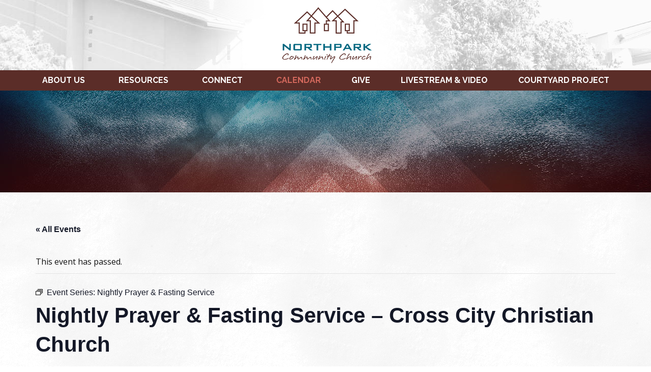

--- FILE ---
content_type: application/javascript
request_url: https://www.northparkchurch.org/wp-content/themes/digital_attic/js/main.min.js?ver=1.0.0
body_size: 639
content:
$(document).ready(function(){""!=$.trim($(".page-content").html())&&(console.log("not empty"),$(".page-content").addClass("add-padding"))});
//# sourceMappingURL=[data-uri]
